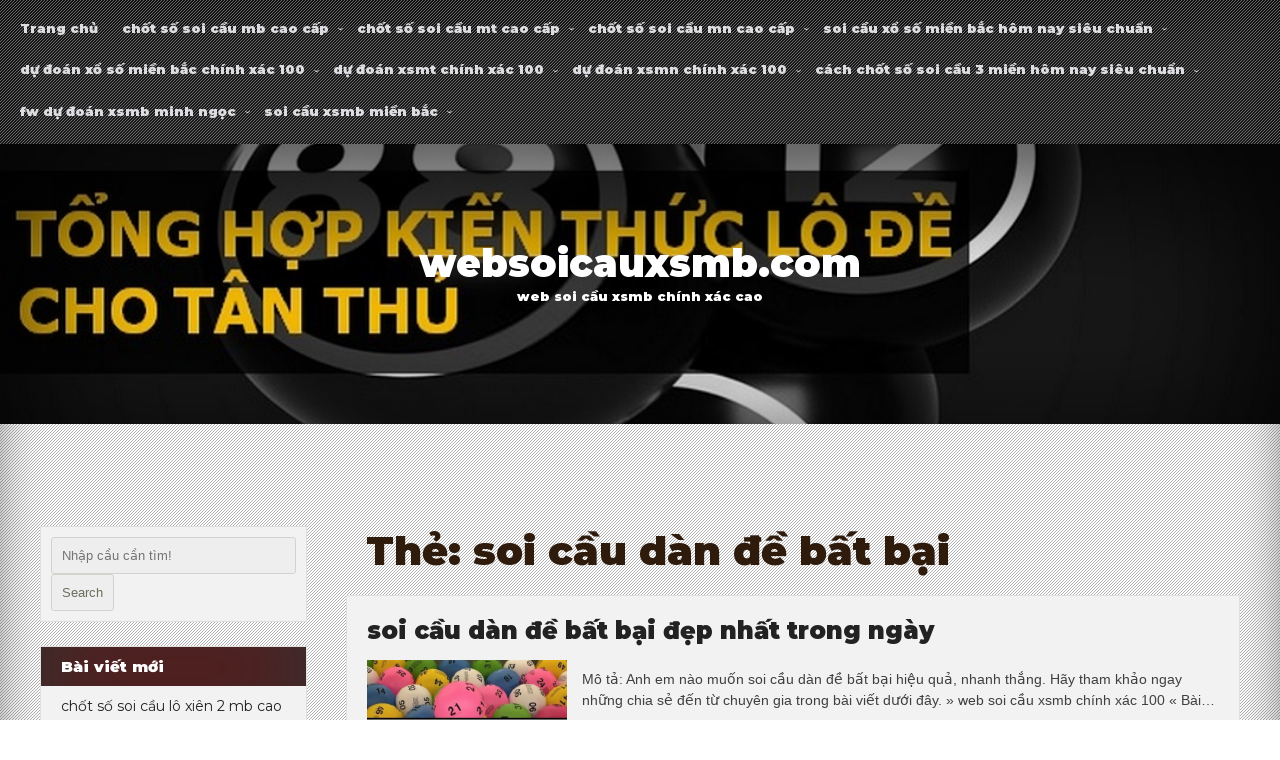

--- FILE ---
content_type: text/html; charset=utf-8
request_url: https://websoicauxsmb.com/tag/soi-cau-dan-de-bat-bai/
body_size: 9009
content:
<!DOCTYPE html> <!--[if IE 7]><html class="ie ie7" lang="vi"> <![endif]--> <!--[if IE 8]><html class="ie ie8" lang="vi"> <![endif]--> <!--[if !(IE 7) & !(IE 8)]><!--><html lang="vi"> <!--<![endif]--><head><meta charset="UTF-8" /><meta name="viewport" content="width=device-width" /><link rel="profile" href="https://gmpg.org/xfn/11" /><meta name='robots' content='index, follow, max-image-preview:large, max-snippet:-1, max-video-preview:-1' /><link type="text/css" media="all" href="https://websoicauxsmb.com/wp-content/cache/breeze-minification/css/breeze_657d969b54fa15a7ea901a4f480cef63.css" rel="stylesheet" /><title>soi c&#7847;u d&agrave;n &#273;&#7873; b&#7845;t b&#7841;i Archives - websoicauxsmb.com</title><link rel="canonical" href="https://websoicauxsmb.com/tag/soi-cau-dan-de-bat-bai/" /><meta property="og:locale" content="vi_VN" /><meta property="og:type" content="article" /><meta property="og:title" content="soi c&#7847;u d&agrave;n &#273;&#7873; b&#7845;t b&#7841;i Archives - websoicauxsmb.com" /><meta property="og:url" content="https://websoicauxsmb.com/tag/soi-cau-dan-de-bat-bai/" /><meta property="og:site_name" content="websoicauxsmb.com" /><meta name="twitter:card" content="summary_large_image" /> <script type="application/ld+json" class="yoast-schema-graph">{"@context":"https://schema.org","@graph":[{"@type":"CollectionPage","@id":"https://websoicauxsmb.com/tag/soi-cau-dan-de-bat-bai/","url":"https://websoicauxsmb.com/tag/soi-cau-dan-de-bat-bai/","name":"soi c&#7847;u d&agrave;n &#273;&#7873; b&#7845;t b&#7841;i Archives - websoicauxsmb.com","isPartOf":{"@id":"https://lodephomnay666.top/#website"},"primaryImageOfPage":{"@id":"https://websoicauxsmb.com/tag/soi-cau-dan-de-bat-bai/#primaryimage"},"image":{"@id":"https://websoicauxsmb.com/tag/soi-cau-dan-de-bat-bai/#primaryimage"},"thumbnailUrl":"https://websoicauxsmb.com/wp-content/uploads/2025/10/Soi-cau-dan-de-bat-bai-nhu-the-nao-de-mang-lai-loi-nhuan-khung-1.jpg","breadcrumb":{"@id":"https://websoicauxsmb.com/tag/soi-cau-dan-de-bat-bai/#breadcrumb"},"inLanguage":"vi"},{"@type":"ImageObject","inLanguage":"vi","@id":"https://websoicauxsmb.com/tag/soi-cau-dan-de-bat-bai/#primaryimage","url":"https://websoicauxsmb.com/wp-content/uploads/2025/10/Soi-cau-dan-de-bat-bai-nhu-the-nao-de-mang-lai-loi-nhuan-khung-1.jpg","contentUrl":"https://websoicauxsmb.com/wp-content/uploads/2025/10/Soi-cau-dan-de-bat-bai-nhu-the-nao-de-mang-lai-loi-nhuan-khung-1.jpg","width":640,"height":474},{"@type":"BreadcrumbList","@id":"https://websoicauxsmb.com/tag/soi-cau-dan-de-bat-bai/#breadcrumb","itemListElement":[{"@type":"ListItem","position":1,"name":"Home","item":"https://lodephomnay666.top/"},{"@type":"ListItem","position":2,"name":"soi c&#7847;u d&agrave;n &#273;&#7873; b&#7845;t b&#7841;i"}]},{"@type":"WebSite","@id":"https://lodephomnay666.top/#website","url":"https://lodephomnay666.top/","name":"websoicauxsmb.com","description":"web soi c&#7847;u xsmb ch&iacute;nh x&aacute;c cao","potentialAction":[{"@type":"SearchAction","target":{"@type":"EntryPoint","urlTemplate":"https://lodephomnay666.top/?s={search_term_string}"},"query-input":{"@type":"PropertyValueSpecification","valueRequired":true,"valueName":"search_term_string"}}],"inLanguage":"vi"}]}</script> <link rel='dns-prefetch' href='//use.fontawesome.com' /><link rel='dns-prefetch' href='//fonts.googleapis.com' /><link rel="alternate" type="application/rss+xml" title="D&ograve;ng th&ocirc;ng tin websoicauxsmb.com &raquo;" href="https://websoicauxsmb.com/feed/" /><link rel="alternate" type="application/rss+xml" title="websoicauxsmb.com &raquo; D&ograve;ng b&igrave;nh lu&#7853;n" href="https://websoicauxsmb.com/comments/feed/" /><link rel="alternate" type="application/rss+xml" title="D&ograve;ng th&ocirc;ng tin cho Th&#7867; websoicauxsmb.com &raquo; soi c&#7847;u d&agrave;n &#273;&#7873; b&#7845;t b&#7841;i" href="https://websoicauxsmb.com/tag/soi-cau-dan-de-bat-bai/feed/" /><link rel='stylesheet' id='fontawesome-css' href='https://use.fontawesome.com/releases/v5.0.6/css/all.css?ver=6.9' type='text/css' media='all' /><link rel='stylesheet' id='seos-restaurant-font-Montserrat-css' href='//fonts.googleapis.com/css?family=Montserrat%3A400%2C400i%2C500%2C500i%2C600%2C600i%2C700%2C700i%2C800%2C800i%2C900%2C900i&#038;ver=6.9' type='text/css' media='all' /> <script type="text/javascript" id="breeze-prefetch-js-extra">/*  */
var breeze_prefetch = {"local_url":"https://websoicauxsmb.com","ignore_remote_prefetch":"1","ignore_list":["/","/page/(.)","/wp-admin/"]};
//# sourceURL=breeze-prefetch-js-extra
/*  */</script> <script type="text/javascript" src="https://websoicauxsmb.com/wp-content/plugins/breeze/assets/js/js-front-end/breeze-prefetch-links.min.js?ver=2.1.6" id="breeze-prefetch-js"></script> <script type="text/javascript" src="https://websoicauxsmb.com/wp-content/themes/seos-restaurant-premium/book-slider/booklet/jquery.easing.1.3.js?ver=6.9" id="jquery.easing-js"></script> <script type="text/javascript" src="https://websoicauxsmb.com/wp-content/themes/seos-restaurant-premium/book-slider/booklet/jquery.booklet.1.1.0.min.js?ver=6.9" id="jquery.booklet-js"></script> <script type="text/javascript" src="https://websoicauxsmb.com/wp-content/themes/seos-restaurant-premium/framework/js/jquery.aniview.js?ver=6.9" id="aniview-js"></script> <script type="text/javascript" src="https://websoicauxsmb.com/wp-content/themes/seos-restaurant-premium/framework/js/viewportchecker.js?ver=6.9" id="viewportchecker-js"></script> <script type="text/javascript" src="https://websoicauxsmb.com/wp-includes/js/jquery/jquery.min.js?ver=3.7.1" id="jquery-core-js"></script> <script type="text/javascript" src="https://websoicauxsmb.com/wp-includes/js/jquery/jquery-migrate.min.js?ver=3.4.1" id="jquery-migrate-js"></script> <link rel="https://api.w.org/" href="https://websoicauxsmb.com/wp-json/" /><link rel="alternate" title="JSON" type="application/json" href="https://websoicauxsmb.com/wp-json/wp/v2/tags/21" /><link rel="EditURI" type="application/rsd+xml" title="RSD" href="https://websoicauxsmb.com/xmlrpc.php?rsd" /><meta name="generator" content="WordPress 6.9" /> <script async src="https://websoicauxsmb.com/wp-content/uploads/breeze/google/gtag.js?id=G-JD38XS6SC0"></script> <script>window.dataLayer = window.dataLayer || [];
			function gtag(){dataLayer.push(arguments);}
			gtag('js', new Date());
			gtag('config', 'G-JD38XS6SC0');</script> <link rel="icon" href="https://websoicauxsmb.com/wp-content/uploads/2025/02/web-soi-cau-xsmb-150x150.png" sizes="32x32" /><link rel="icon" href="https://websoicauxsmb.com/wp-content/uploads/2025/02/web-soi-cau-xsmb.png" sizes="192x192" /><link rel="apple-touch-icon" href="https://websoicauxsmb.com/wp-content/uploads/2025/02/web-soi-cau-xsmb.png" /><meta name="msapplication-TileImage" content="https://websoicauxsmb.com/wp-content/uploads/2025/02/web-soi-cau-xsmb.png" /></head><body class="archive tag tag-soi-cau-dan-de-bat-bai tag-21 wp-theme-seos-restaurant-premium hfeed"><div id="page"><header id="masthead" class="site-header" role="banner"><div class="nav-center"><nav id="site-navigation" class="main-navigation" role="navigation"> <button class="menu-toggle" aria-controls="primary-menu" aria-expanded="false"> <a href="#" id="menu-icon"> <span class="menu-button"> </span> <span class="menu-button"> </span> <span class="menu-button"> </span> </a> </button><div class="menu-menu-container"><ul id="primary-menu" class="menu"><li id="menu-item-42" class="menu-item menu-item-type-custom menu-item-object-custom menu-item-home menu-item-42"><a href="https://websoicauxsmb.com">Trang ch&#7911;</a></li><li id="menu-item-266" class="menu-item menu-item-type-taxonomy menu-item-object-category menu-item-has-children menu-item-266"><a href="https://websoicauxsmb.com/category/chot-so-soi-cau-mb-cao-cap/">ch&#7889;t s&#7889; soi c&#7847;u mb cao c&#7845;p</a><ul class="sub-menu"><li id="menu-item-285" class="menu-item menu-item-type-post_type menu-item-object-post menu-item-285"><a href="https://websoicauxsmb.com/chot-so-soi-cau-dan-lo-6-con-mb-cao-cap/">ch&#7889;t s&#7889; soi c&#7847;u d&agrave;n l&ocirc; 6 con mb cao c&#7845;p</a></li><li id="menu-item-286" class="menu-item menu-item-type-post_type menu-item-object-post menu-item-286"><a href="https://websoicauxsmb.com/chot-so-soi-cau-dan-lo-4-con-mb-cao-cap/">ch&#7889;t s&#7889; soi c&#7847;u d&agrave;n l&ocirc; 4 con mb cao c&#7845;p</a></li><li id="menu-item-287" class="menu-item menu-item-type-post_type menu-item-object-post menu-item-287"><a href="https://websoicauxsmb.com/chot-so-soi-cau-lo-xien-4-mb-cao-cap/">ch&#7889;t s&#7889; soi c&#7847;u l&ocirc; xi&ecirc;n 4 mb cao c&#7845;p</a></li><li id="menu-item-288" class="menu-item menu-item-type-post_type menu-item-object-post menu-item-288"><a href="https://websoicauxsmb.com/chot-so-soi-cau-lo-xien-3-mb-cao-cap/">ch&#7889;t s&#7889; soi c&#7847;u l&ocirc; xi&ecirc;n 3 mb cao c&#7845;p</a></li><li id="menu-item-289" class="menu-item menu-item-type-post_type menu-item-object-post menu-item-289"><a href="https://websoicauxsmb.com/chot-so-soi-cau-lo-xien-2-mb-cao-cap/">ch&#7889;t s&#7889; soi c&#7847;u l&ocirc; xi&ecirc;n 2 mb cao c&#7845;p</a></li><li id="menu-item-290" class="menu-item menu-item-type-post_type menu-item-object-post menu-item-290"><a href="https://websoicauxsmb.com/chot-so-soi-cau-de-dau-duoi-mb-cao-cap/">ch&#7889;t s&#7889; soi c&#7847;u &#273;&#7873; &#273;&#7847;u &#273;u&ocirc;i mb cao c&#7845;p</a></li><li id="menu-item-291" class="menu-item menu-item-type-post_type menu-item-object-post menu-item-291"><a href="https://websoicauxsmb.com/chot-so-soi-cau-song-thu-de-mb-cao-cap/">ch&#7889;t s&#7889; soi c&#7847;u song th&#7911; &#273;&#7873; mb cao c&#7845;p</a></li><li id="menu-item-292" class="menu-item menu-item-type-post_type menu-item-object-post menu-item-292"><a href="https://websoicauxsmb.com/chot-so-soi-cau-bach-thu-de-mb-cao-cap/">ch&#7889;t s&#7889; soi c&#7847;u b&#7841;ch th&#7911; &#273;&#7873; mb cao c&#7845;p</a></li><li id="menu-item-293" class="menu-item menu-item-type-post_type menu-item-object-post menu-item-293"><a href="https://websoicauxsmb.com/chot-so-soi-cau-bach-thu-lo-2-nhay-mb-cao-cap/">ch&#7889;t s&#7889; soi c&#7847;u b&#7841;ch th&#7911; l&ocirc; 2 nh&aacute;y mb cao c&#7845;p</a></li><li id="menu-item-294" class="menu-item menu-item-type-post_type menu-item-object-post menu-item-294"><a href="https://websoicauxsmb.com/chot-so-soi-cau-song-thu-lo-kep-mb-cao-cap/">ch&#7889;t s&#7889; soi c&#7847;u song th&#7911; l&ocirc; k&eacute;p mb cao c&#7845;p</a></li><li id="menu-item-295" class="menu-item menu-item-type-post_type menu-item-object-post menu-item-295"><a href="https://websoicauxsmb.com/chot-so-soi-cau-bach-thu-lo-kep-mb-cao-cap/">ch&#7889;t s&#7889; soi c&#7847;u b&#7841;ch th&#7911; l&ocirc; k&eacute;p mb cao c&#7845;p</a></li><li id="menu-item-296" class="menu-item menu-item-type-post_type menu-item-object-post menu-item-296"><a href="https://websoicauxsmb.com/chot-so-soi-cau-song-thu-lo-mb-cao-cap/">ch&#7889;t s&#7889; soi c&#7847;u song th&#7911; l&ocirc; mb cao c&#7845;p</a></li><li id="menu-item-297" class="menu-item menu-item-type-post_type menu-item-object-post menu-item-297"><a href="https://websoicauxsmb.com/chot-so-soi-cau-bach-thu-lo-mb-cao-cap/">ch&#7889;t s&#7889; soi c&#7847;u b&#7841;ch th&#7911; l&ocirc; mb cao c&#7845;p</a></li><li id="menu-item-298" class="menu-item menu-item-type-post_type menu-item-object-post menu-item-298"><a href="https://websoicauxsmb.com/chot-so-soi-cau-song-thu-3-cang-mb-cao-cap/">ch&#7889;t s&#7889; soi c&#7847;u song th&#7911; 3 c&agrave;ng mb cao c&#7845;p</a></li><li id="menu-item-299" class="menu-item menu-item-type-post_type menu-item-object-post menu-item-299"><a href="https://websoicauxsmb.com/chot-so-soi-cau-bach-thu-3-cang-mb-cao-cap/">ch&#7889;t s&#7889; soi c&#7847;u b&#7841;ch th&#7911; 3 c&agrave;ng mb cao c&#7845;p</a></li><li id="menu-item-306" class="menu-item menu-item-type-post_type menu-item-object-post menu-item-306"><a href="https://websoicauxsmb.com/chot-so-soi-cau-dan-lo-8-con-mb-cao-cap/">ch&#7889;t s&#7889; soi c&#7847;u d&agrave;n l&ocirc; 8 con mb cao c&#7845;p</a></li><li id="menu-item-307" class="menu-item menu-item-type-post_type menu-item-object-post menu-item-307"><a href="https://websoicauxsmb.com/chot-so-soi-cau-dan-lo-10-con-mb-cao-cap/">ch&#7889;t s&#7889; soi c&#7847;u d&agrave;n l&ocirc; 10 con mb cao c&#7845;p</a></li><li id="menu-item-308" class="menu-item menu-item-type-post_type menu-item-object-post menu-item-308"><a href="https://websoicauxsmb.com/chot-so-soi-cau-dan-de-4-con-mb-cao-cap/">ch&#7889;t s&#7889; soi c&#7847;u d&agrave;n &#273;&#7873; 4 con mb cao c&#7845;p</a></li><li id="menu-item-309" class="menu-item menu-item-type-post_type menu-item-object-post menu-item-309"><a href="https://websoicauxsmb.com/chot-so-soi-cau-dan-de-6-con-mb-cao-cap/">ch&#7889;t s&#7889; soi c&#7847;u d&agrave;n &#273;&#7873; 6 con mb cao c&#7845;p</a></li><li id="menu-item-310" class="menu-item menu-item-type-post_type menu-item-object-post menu-item-310"><a href="https://websoicauxsmb.com/chot-so-soi-cau-dan-de-8-con-mb-cao-cap/">ch&#7889;t s&#7889; soi c&#7847;u d&agrave;n &#273;&#7873; 8 con mb cao c&#7845;p</a></li><li id="menu-item-311" class="menu-item menu-item-type-post_type menu-item-object-post menu-item-311"><a href="https://websoicauxsmb.com/chot-so-soi-cau-dan-de-10-con-mb-cao-cap/">ch&#7889;t s&#7889; soi c&#7847;u d&agrave;n &#273;&#7873; 10 con mb cao c&#7845;p</a></li></ul></li><li id="menu-item-268" class="menu-item menu-item-type-taxonomy menu-item-object-category menu-item-has-children menu-item-268"><a href="https://websoicauxsmb.com/category/chot-so-soi-cau-mt-cao-cap/">ch&#7889;t s&#7889; soi c&#7847;u mt cao c&#7845;p</a><ul class="sub-menu"><li id="menu-item-321" class="menu-item menu-item-type-post_type menu-item-object-post menu-item-321"><a href="https://websoicauxsmb.com/chot-so-soi-cau-song-thu-lo-mt-cao-cap/">ch&#7889;t s&#7889; soi c&#7847;u song th&#7911; l&ocirc; mt cao c&#7845;p</a></li><li id="menu-item-322" class="menu-item menu-item-type-post_type menu-item-object-post menu-item-322"><a href="https://websoicauxsmb.com/chot-so-soi-cau-lo-3-so-mt-cao-cap/">ch&#7889;t s&#7889; soi c&#7847;u l&ocirc; 3 s&#7889; mt cao c&#7845;p</a></li><li id="menu-item-323" class="menu-item menu-item-type-post_type menu-item-object-post menu-item-323"><a href="https://websoicauxsmb.com/chot-so-soi-cau-bao-lo-mt-cao-cap/">ch&#7889;t s&#7889; soi c&#7847;u bao l&ocirc; mt cao c&#7845;p</a></li><li id="menu-item-324" class="menu-item menu-item-type-post_type menu-item-object-post menu-item-324"><a href="https://websoicauxsmb.com/chot-so-soi-cau-dau-duoi-giai-8-mt-cao-cap/">ch&#7889;t s&#7889; soi c&#7847;u &#273;&#7847;u &#273;u&ocirc;i gi&#7843;i 8 mt cao c&#7845;p</a></li><li id="menu-item-325" class="menu-item menu-item-type-post_type menu-item-object-post menu-item-325"><a href="https://websoicauxsmb.com/chot-so-soi-cau-dau-duoi-dac-biet-mt-cao-cap/">ch&#7889;t s&#7889; soi c&#7847;u &#273;&#7847;u &#273;u&ocirc;i &#273;&#7863;c bi&#7879;t mt cao c&#7845;p</a></li><li id="menu-item-326" class="menu-item menu-item-type-post_type menu-item-object-post menu-item-326"><a href="https://websoicauxsmb.com/chot-so-soi-cau-giai-8-mt-cao-cap/">ch&#7889;t s&#7889; soi c&#7847;u gi&#7843;i 8 mt cao c&#7845;p</a></li><li id="menu-item-327" class="menu-item menu-item-type-post_type menu-item-object-post menu-item-327"><a href="https://websoicauxsmb.com/chot-so-soi-cau-dac-biet-mt-cao-cap/">ch&#7889;t s&#7889; soi c&#7847;u &#273;&#7863;c bi&#7879;t mt cao c&#7845;p</a></li><li id="menu-item-328" class="menu-item menu-item-type-post_type menu-item-object-post menu-item-328"><a href="https://websoicauxsmb.com/chot-so-soi-cau-cap-xiu-chu-mt-cao-cap/">ch&#7889;t s&#7889; soi c&#7847;u c&#7863;p x&#7881;u ch&#7911; mt cao c&#7845;p</a></li><li id="menu-item-329" class="menu-item menu-item-type-post_type menu-item-object-post menu-item-329"><a href="https://websoicauxsmb.com/chot-so-soi-cau-xiu-chu-mt-cao-cap/">ch&#7889;t s&#7889; soi c&#7847;u x&#7881;u ch&#7911; mt cao c&#7845;p</a></li></ul></li><li id="menu-item-267" class="menu-item menu-item-type-taxonomy menu-item-object-category menu-item-has-children menu-item-267"><a href="https://websoicauxsmb.com/category/chot-so-soi-cau-mn-cao-cap/">ch&#7889;t s&#7889; soi c&#7847;u mn cao c&#7845;p</a><ul class="sub-menu"><li id="menu-item-339" class="menu-item menu-item-type-post_type menu-item-object-post menu-item-339"><a href="https://websoicauxsmb.com/chot-so-soi-cau-song-thu-lo-mn-cao-cap/">ch&#7889;t s&#7889; soi c&#7847;u song th&#7911; l&ocirc; mn cao c&#7845;p</a></li><li id="menu-item-340" class="menu-item menu-item-type-post_type menu-item-object-post menu-item-340"><a href="https://websoicauxsmb.com/chot-so-soi-cau-lo-3-so-mn-cao-cap/">ch&#7889;t s&#7889; soi c&#7847;u l&ocirc; 3 s&#7889; mn cao c&#7845;p</a></li><li id="menu-item-341" class="menu-item menu-item-type-post_type menu-item-object-post menu-item-341"><a href="https://websoicauxsmb.com/chot-so-soi-cau-bao-lo-mn-cao-cap/">ch&#7889;t s&#7889; soi c&#7847;u bao l&ocirc; mn cao c&#7845;p</a></li><li id="menu-item-342" class="menu-item menu-item-type-post_type menu-item-object-post menu-item-342"><a href="https://websoicauxsmb.com/chot-so-soi-cau-dau-duoi-giai-8-mn-cao-cap/">ch&#7889;t s&#7889; soi c&#7847;u &#273;&#7847;u &#273;u&ocirc;i gi&#7843;i 8 mn cao c&#7845;p</a></li><li id="menu-item-343" class="menu-item menu-item-type-post_type menu-item-object-post menu-item-343"><a href="https://websoicauxsmb.com/chot-so-soi-cau-dau-duoi-dac-biet-mn-cao-cap/">ch&#7889;t s&#7889; soi c&#7847;u &#273;&#7847;u &#273;u&ocirc;i &#273;&#7863;c bi&#7879;t mn cao c&#7845;p</a></li><li id="menu-item-344" class="menu-item menu-item-type-post_type menu-item-object-post menu-item-344"><a href="https://websoicauxsmb.com/chot-so-soi-cau-giai-8-mn-cao-cap/">ch&#7889;t s&#7889; soi c&#7847;u gi&#7843;i 8 mn cao c&#7845;p</a></li><li id="menu-item-345" class="menu-item menu-item-type-post_type menu-item-object-post menu-item-345"><a href="https://websoicauxsmb.com/chot-so-soi-cau-dac-biet-mn-cao-cap/">ch&#7889;t s&#7889; soi c&#7847;u &#273;&#7863;c bi&#7879;t mn cao c&#7845;p</a></li><li id="menu-item-346" class="menu-item menu-item-type-post_type menu-item-object-post menu-item-346"><a href="https://websoicauxsmb.com/chot-so-soi-cau-cap-xiu-chu-mn-cao-cap/">ch&#7889;t s&#7889; soi c&#7847;u c&#7863;p x&#7881;u ch&#7911; mn cao c&#7845;p</a></li><li id="menu-item-347" class="menu-item menu-item-type-post_type menu-item-object-post menu-item-347"><a href="https://websoicauxsmb.com/chot-so-soi-cau-xiu-chu-mn-cao-cap/">ch&#7889;t s&#7889; soi c&#7847;u x&#7881;u ch&#7911; mn cao c&#7845;p</a></li></ul></li><li id="menu-item-43" class="menu-item menu-item-type-taxonomy menu-item-object-category menu-item-has-children menu-item-43"><a href="https://websoicauxsmb.com/category/soi-cau-xo-so-mien-bac-hom-nay-sieu-chuan/">soi c&#7847;u x&#7893; s&#7889; mi&#7873;n b&#7855;c h&ocirc;m nay si&ecirc;u chu&#7849;n</a><ul class="sub-menu"><li id="menu-item-50" class="menu-item menu-item-type-post_type menu-item-object-post menu-item-50"><a href="https://websoicauxsmb.com/soi-cau-dan-de-bat-bai-dep-nhat-trong-ngay/">soi c&#7847;u d&agrave;n &#273;&#7873; b&#7845;t b&#7841;i &#273;&#7865;p nh&#7845;t trong ng&agrave;y</a></li><li id="menu-item-52" class="menu-item menu-item-type-post_type menu-item-object-post menu-item-privacy-policy menu-item-52"><a rel="privacy-policy" href="https://websoicauxsmb.com/chot-so-3-cang-mien-bac-trung-ngay-lan-dau-danh/">ch&#7889;t s&#7889; 3 c&agrave;ng mi&#7873;n b&#7855;c tr&uacute;ng ngay l&#7847;n &#273;&#7847;u &#273;&aacute;nh</a></li><li id="menu-item-51" class="menu-item menu-item-type-post_type menu-item-object-post menu-item-51"><a href="https://websoicauxsmb.com/chot-so-doc-thu-de-hom-nay-so-quyet-dinh-tat-ca/">ch&#7889;t s&#7889; &#273;&#7897;c th&#7911; &#273;&#7873; h&ocirc;m nay s&#7889; quy&#7871;t &#273;&#7883;nh t&#7845;t c&#7843;</a></li><li id="menu-item-49" class="menu-item menu-item-type-post_type menu-item-object-post menu-item-49"><a href="https://websoicauxsmb.com/chot-so-bach-thu-lo-mb-hom-nay-ty-le-chuan-xac/">ch&#7889;t s&#7889; b&#7841;ch th&#7911; l&ocirc; mb h&ocirc;m nay t&#7927; l&#7879; chu&#7849;n x&aacute;c</a></li><li id="menu-item-48" class="menu-item menu-item-type-post_type menu-item-object-post menu-item-48"><a href="https://websoicauxsmb.com/chot-so-dan-lo-xsmb-hom-nay-so-tuyet-mat/">ch&#7889;t s&#7889; d&agrave;n l&ocirc; xsmb h&ocirc;m nay s&#7889; tuy&#7879;t m&#7853;t</a></li><li id="menu-item-210" class="menu-item menu-item-type-post_type menu-item-object-post menu-item-210"><a href="https://websoicauxsmb.com/soi-cau-dan-lo-ty-le-trung-cao-nhanh-tay-nhan-tien/">soi c&#7847;u d&agrave;n l&ocirc; t&#7927; l&#7879; tr&uacute;ng cao nhanh tay nh&#7853;n ti&#7873;n</a></li><li id="menu-item-211" class="menu-item menu-item-type-post_type menu-item-object-post menu-item-211"><a href="https://websoicauxsmb.com/soi-cau-mb-lo-bach-thu-ty-le-trung-99-so-dep-an-ngay/">soi c&#7847;u mb l&ocirc; b&#7841;ch th&#7911; t&#7927; l&#7879; tr&uacute;ng 99 s&#7889; &#273;&#7865;p &#259;n ngay</a></li><li id="menu-item-212" class="menu-item menu-item-type-post_type menu-item-object-post menu-item-212"><a href="https://websoicauxsmb.com/soi-cau-dan-de-mb-bat-tu-than-dong-du-doan/">soi c&#7847;u d&agrave;n &#273;&#7873; mb b&#7845;t t&#7917; th&#7847;n &#273;&#7891;ng d&#7921; &#273;o&aacute;n</a></li><li id="menu-item-213" class="menu-item menu-item-type-post_type menu-item-object-post menu-item-213"><a href="https://websoicauxsmb.com/soi-cau-lo-de-bach-thu-chien-thang-voi-tung-con-so/">soi c&#7847;u l&ocirc; &#273;&#7873; b&#7841;ch th&#7911; chi&#7871;n th&#7855;ng v&#7899;i t&#7915;ng con s&#7889;</a></li><li id="menu-item-214" class="menu-item menu-item-type-post_type menu-item-object-post menu-item-214"><a href="https://websoicauxsmb.com/soi-cau-3-cang-than-tai-soi-cau-moi-ngay-tai-day/">soi cau 3 cang than tai soi cau moi ngay tai &#273;&acirc;y</a></li></ul></li><li id="menu-item-44" class="menu-item menu-item-type-taxonomy menu-item-object-category menu-item-has-children menu-item-44"><a href="https://websoicauxsmb.com/category/du-doan-xo-so-mien-bac-chinh-xac-100/">d&#7921; &#273;o&aacute;n x&#7893; s&#7889; mi&#7873;n b&#7855;c ch&iacute;nh x&aacute;c 100</a><ul class="sub-menu"><li id="menu-item-132" class="menu-item menu-item-type-post_type menu-item-object-post menu-item-132"><a href="https://websoicauxsmb.com/soi-cau-dan-lo-mb-hom-nay-sieu-chuan-an-lon/">soi c&#7847;u d&agrave;n l&ocirc; mb h&ocirc;m nay si&ecirc;u chu&#7849;n &#259;n l&#7899;n</a></li><li id="menu-item-133" class="menu-item menu-item-type-post_type menu-item-object-post menu-item-133"><a href="https://websoicauxsmb.com/cach-choi-bach-thu-lo-co-lai-dam-bao-ty-le-trung-cao/">c&aacute;ch ch&#417;i b&#7841;ch th&#7911; l&ocirc; c&oacute; l&atilde;i &#273;&#7843;m b&#7843;o t&#7927; l&#7879; tr&uacute;ng cao</a></li><li id="menu-item-134" class="menu-item menu-item-type-post_type menu-item-object-post menu-item-134"><a href="https://websoicauxsmb.com/du-doan-dan-de-bat-bai-hom-nay-bao-trung/">d&#7921; &#273;o&aacute;n d&agrave;n &#273;&#7873; b&#7845;t b&#7841;i h&ocirc;m nay bao tr&uacute;ng</a></li><li id="menu-item-135" class="menu-item menu-item-type-post_type menu-item-object-post menu-item-135"><a href="https://websoicauxsmb.com/soi-so-de-ty-le-trung-99-so-sai-boi-thuong-gap-10/">soi s&#7889; &#273;&#7873; t&#7927; l&#7879; tr&uacute;ng 99 s&#7889; sai b&#7891;i th&#432;&#7901;ng g&#7845;p 10</a></li><li id="menu-item-136" class="menu-item menu-item-type-post_type menu-item-object-post menu-item-136"><a href="https://websoicauxsmb.com/du-doan-ba-cang-mien-bac-hom-nay-da-so-cuc-dep/">d&#7921; &#273;o&aacute;n ba c&agrave;ng mi&#7873;n b&#7855;c h&ocirc;m nay &#273;&atilde; s&#7889; c&#7921;c &#273;&#7865;p</a></li><li id="menu-item-251" class="menu-item menu-item-type-post_type menu-item-object-post menu-item-251"><a href="https://websoicauxsmb.com/soi-cau-dan-lo-chinh-xac-100-do-chuan-xac-cao/">soi c&#7847;u d&agrave;n l&ocirc; ch&iacute;nh x&aacute;c 100 &#273;&#7897; chu&#7849;n x&aacute;c cao</a></li><li id="menu-item-252" class="menu-item menu-item-type-post_type menu-item-object-post menu-item-252"><a href="https://websoicauxsmb.com/soi-cau-bach-thu-lo-mien-bac-tu-cac-chuyen-gia/">soi c&#7847;u b&#7841;ch th&#7911; l&ocirc; mi&#7873;n b&#7855;c t&#7915; c&aacute;c chuy&ecirc;n gia</a></li><li id="menu-item-253" class="menu-item menu-item-type-post_type menu-item-object-post menu-item-253"><a href="https://websoicauxsmb.com/soi-cau-dan-de-mien-bac-cac-ban-se-co-lai/">soi c&#7847;u d&agrave;n &#273;&#7873; mi&#7873;n b&#7855;c c&aacute;c b&#7841;n s&#7869; c&oacute; l&atilde;i</a></li><li id="menu-item-254" class="menu-item menu-item-type-post_type menu-item-object-post menu-item-254"><a href="https://websoicauxsmb.com/soi-cau-bach-thu-de-xsmb-chuyen-nghiep-uy-tin/">soi c&#7847;u b&#7841;ch th&#7911; &#273;&#7873; xsmb chuy&ecirc;n nghi&#7879;p uy t&iacute;n</a></li><li id="menu-item-255" class="menu-item menu-item-type-post_type menu-item-object-post menu-item-255"><a href="https://websoicauxsmb.com/soi-cau-3-cang-xo-so-so-ngon-chien-thang-trong-tay/">soi c&#7847;u 3 c&agrave;ng x&#7893; s&#7889; s&#7889; ngon chi&#7871;n th&#7855;ng trong tay</a></li></ul></li><li id="menu-item-45" class="menu-item menu-item-type-taxonomy menu-item-object-category menu-item-has-children menu-item-45"><a href="https://websoicauxsmb.com/category/du-doan-xsmt-chinh-xac-100/">d&#7921; &#273;o&aacute;n xsmt ch&iacute;nh x&aacute;c 100</a><ul class="sub-menu"><li id="menu-item-65" class="menu-item menu-item-type-post_type menu-item-object-post menu-item-65"><a href="https://websoicauxsmb.com/du-doan-xsmt-hom-nay-noi-dan-tu-hoi-dong-dua-ve/">d&#7921; &#273;o&aacute;n xsmt h&ocirc;m nay n&#7897;i d&aacute;n t&#7915; h&#7897;i &#273;&#7891;ng &#273;&#432;a v&#7873;</a></li></ul></li><li id="menu-item-46" class="menu-item menu-item-type-taxonomy menu-item-object-category menu-item-has-children menu-item-46"><a href="https://websoicauxsmb.com/category/du-doan-xsmn-chinh-xac-100/">d&#7921; &#273;o&aacute;n xsmn ch&iacute;nh x&aacute;c 100</a><ul class="sub-menu"><li id="menu-item-76" class="menu-item menu-item-type-post_type menu-item-object-post menu-item-76"><a href="https://websoicauxsmb.com/du-doan-xsmn-hom-nay-tu-tin-chien-thang-100/">d&#7921; &#273;o&aacute;n xsmn h&ocirc;m nay t&#7921; tin chi&#7871;n th&#7855;ng 100%</a></li></ul></li><li id="menu-item-47" class="menu-item menu-item-type-taxonomy menu-item-object-category menu-item-has-children menu-item-47"><a href="https://websoicauxsmb.com/category/cach-chot-so-soi-cau-3-mien-hom-nay-sieu-chuan/">c&aacute;ch ch&#7889;t s&#7889; soi c&#7847;u 3 mi&#7873;n h&ocirc;m nay si&ecirc;u chu&#7849;n</a><ul class="sub-menu"><li id="menu-item-97" class="menu-item menu-item-type-post_type menu-item-object-post menu-item-97"><a href="https://websoicauxsmb.com/soi-cau-xsmb-sieu-chuan-tu-tin-lay-so-chuan-nhe/">soi c&#7847;u xsmb si&ecirc;u chu&#7849;n t&#7921; tin l&#7845;y s&#7889; chu&#7849;n nh&eacute;</a></li><li id="menu-item-98" class="menu-item menu-item-type-post_type menu-item-object-post menu-item-98"><a href="https://websoicauxsmb.com/soi-cau-lo-chinh-xac-100-danh-la-thang-chac-an/">soi c&#7847;u l&ocirc; ch&iacute;nh x&aacute;c 100 &#273;&aacute;nh l&agrave; th&#7855;ng ch&#7855;c &#259;n</a></li><li id="menu-item-99" class="menu-item menu-item-type-post_type menu-item-object-post menu-item-99"><a href="https://websoicauxsmb.com/soi-cau-xsmb-mien-phi-ngay-hom-nay-thang-lon/">soi c&#7847;u xsmb mi&#7877;n ph&iacute; ng&agrave;y h&ocirc;m nay th&#7855;ng l&#7899;n</a></li></ul></li><li id="menu-item-354" class="menu-item menu-item-type-taxonomy menu-item-object-category menu-item-has-children menu-item-354"><a href="https://websoicauxsmb.com/category/du-doan-xsmb-minh-ngoc/">fw d&#7921; &#273;o&aacute;n xsmb minh ng&#7885;c</a><ul class="sub-menu"><li id="menu-item-362" class="menu-item menu-item-type-post_type menu-item-object-post menu-item-362"><a href="https://websoicauxsmb.com/dan-de-10-so-bat-bai-cau-sieu-vip-so-dep/">d&agrave;n &#273;&#7873; 10 s&#7889; b&#7845;t b&#7841;i c&#7847;u si&ecirc;u v&iacute;p s&#7889; &#273;&#7865;p</a></li></ul></li><li id="menu-item-370" class="menu-item menu-item-type-taxonomy menu-item-object-category menu-item-has-children menu-item-370"><a href="https://websoicauxsmb.com/category/soi-cau-xsmb-mien-bac/">soi c&#7847;u xsmb mi&#7873;n b&#7855;c</a><ul class="sub-menu"><li id="menu-item-371" class="menu-item menu-item-type-post_type menu-item-object-post menu-item-371"><a href="https://websoicauxsmb.com/soi-cau-xsmb-mien-phi-ngay-hom-nay-truc-tiep-chuan-nhat-trong-nam/">soi c&#7847;u xsmb mi&#7877;n ph&iacute; ng&agrave;y h&ocirc;m nay tr&#7921;c ti&#7871;p chu&#7849;n nh&#7845;t trong n&#259;m</a></li></ul></li></ul></div></nav></div><div class="header-img" style="background-image: url('https://websoicauxsmb.com/wp-content/uploads/2025/10/lo-de-hom-nay-1.jpg');"><div class="site-branding"><p class="site-title"><a href="https://websoicauxsmb.com/" rel="home">websoicauxsmb.com</a></p><p class="site-description">web soi c&#7847;u xsmb ch&iacute;nh x&aacute;c cao</p></div></div></header><div class="seos-cart-center"></div><div class="clear"></div><div id="content" class="site-content"><div id="content-center"><div id="primary" class="content-area"><main id="main" class="site-main" role="main"><header class="page-header"><h1 class="page-title">Th&#7867;: <span>soi c&#7847;u d&agrave;n &#273;&#7873; b&#7845;t b&#7841;i</span></h1></header><article id="post-18" ><header class="entry-header"><h2 class="entry-title"><a href="https://websoicauxsmb.com/soi-cau-dan-de-bat-bai-dep-nhat-trong-ngay/" rel="bookmark">soi c&#7847;u d&agrave;n &#273;&#7873; b&#7845;t b&#7841;i &#273;&#7865;p nh&#7845;t trong ng&agrave;y</a></h2><div class="entry-meta"> <span class="posted-on">&#273;&atilde; c&acirc;p nh&#7853;t: <a href="https://websoicauxsmb.com/soi-cau-dan-de-bat-bai-dep-nhat-trong-ngay/" rel="bookmark"><i class="fa fa-calendar" aria-hidden="true"></i> <time class="entry-date published" datetime=""></time><time class="updated" datetime=""></time></a></span><span class="byline"> by <span class="author vcard"><i class="fa fa-male"></i><a class="url fn n" href="https://websoicauxsmb.com/author/acmin481/"></a></span></span></div></header> <a class="app-img-effect" href="https://websoicauxsmb.com/soi-cau-dan-de-bat-bai-dep-nhat-trong-ngay/"><div class="app-first"><div class="app-sub"><div class="app-basic"><img loading="lazy" width="640" height="474" src="https://websoicauxsmb.com/wp-content/uploads/2025/10/Soi-cau-dan-de-bat-bai-nhu-the-nao-de-mang-lai-loi-nhuan-khung-1.jpg" class="attachment-post-thumbnail size-post-thumbnail wp-post-image" alt="" decoding="async" fetchpriority="high" srcset="https://websoicauxsmb.com/wp-content/uploads/2025/10/Soi-cau-dan-de-bat-bai-nhu-the-nao-de-mang-lai-loi-nhuan-khung-1.jpg 640w, https://websoicauxsmb.com/wp-content/uploads/2025/10/Soi-cau-dan-de-bat-bai-nhu-the-nao-de-mang-lai-loi-nhuan-khung-1-300x222.jpg 300w" sizes="(max-width: 640px) 100vw, 640px" /></div></div></div> </a><p>M&ocirc; t&#7843;: Anh em n&agrave;o mu&#7889;n soi c&#7847;u d&agrave;n &#273;&#7873; b&#7845;t b&#7841;i hi&#7879;u qu&#7843;, nhanh th&#7855;ng. H&atilde;y tham kh&#7843;o ngay nh&#7919;ng chia s&#7867; &#273;&#7871;n t&#7915; chuy&ecirc;n gia trong b&agrave;i vi&#7871;t d&#432;&#7899;i &#273;&acirc;y. &raquo; web soi c&#7847;u xsmb ch&iacute;nh x&aacute;c 100 &laquo; B&agrave;i&hellip;</p><footer class="entry-footer"> <i class="fa fa-folder-open"></i> <span class="cat-links"> Posted in <a href="https://websoicauxsmb.com/category/soi-cau-xo-so-mien-bac-hom-nay-sieu-chuan/" rel="category tag">soi c&#7847;u x&#7893; s&#7889; mi&#7873;n b&#7855;c h&ocirc;m nay si&ecirc;u chu&#7849;n</a> </span><span class="tags-links"><i class="fa fa-tags" aria-hidden="true"></i>Tagged <a href="https://websoicauxsmb.com/tag/cac-buoc-tim-ra-cau-dan-de-bat-bai-nhanh-nhat/" rel="tag">C&aacute;c b&#432;&#7899;c t&igrave;m ra c&#7847;u d&agrave;n &#273;&#7873; b&#7845;t b&#7841;i nhanh nh&#7845;t</a>, <a href="https://websoicauxsmb.com/tag/chien-thuat-soi-cau-dan-de-bat-bai-chon-ra-so-dep-nhat/" rel="tag">Chi&#7871;n thu&#7853;t soi c&#7847;u d&agrave;n &#273;&#7873; b&#7845;t b&#7841;i ch&#7885;n ra s&#7889; &#273;&#7865;p nh&#7845;t</a>, <a href="https://websoicauxsmb.com/tag/dan-de-36-so-le/" rel="tag">d&agrave;n de 36 s&#7889; l&#7879;</a>, <a href="https://websoicauxsmb.com/tag/dan-de-4-so/" rel="tag">d&agrave;n de 4 s&#7889;</a>, <a href="https://websoicauxsmb.com/tag/dan-de-4-so-200k/" rel="tag">d&agrave;n de 4 s&#7889; 200k</a>, <a href="https://websoicauxsmb.com/tag/dan-de-4-so-mien-phi/" rel="tag">d&agrave;n de 4 s&#7889; mi&#7877;n ph&iacute;</a>, <a href="https://websoicauxsmb.com/tag/dan-de-4-so-vip-mien-bac/" rel="tag">d&agrave;n de 4 s&#7889; vip mi&#7873;n b&#7855;c</a>, <a href="https://websoicauxsmb.com/tag/dan-de-40-so-2-ngay/" rel="tag">d&agrave;n de 40 s&#7889; 2 ng&agrave;y</a>, <a href="https://websoicauxsmb.com/tag/dan-de-5-so/" rel="tag">d&agrave;n de 5 s&#7889;</a>, <a href="https://websoicauxsmb.com/tag/dan-de-50-5/" rel="tag">d&agrave;n de 50</a>, <a href="https://websoicauxsmb.com/tag/dan-de-50-so-moi-ngay/" rel="tag">d&agrave;n de 50 s&#7889; m&#7895;i ng&agrave;y</a>, <a href="https://websoicauxsmb.com/tag/dan-de-6-so-mien-phi/" rel="tag">d&agrave;n de 6 s&#7889; mi&#7877;n ph&iacute;</a>, <a href="https://websoicauxsmb.com/tag/dan-de-bach-thu-3/" rel="tag">d&agrave;n de b&#7841;ch th&#7911;</a>, <a href="https://websoicauxsmb.com/tag/dan-de-bat-bai-danh-quanh-nam/" rel="tag">d&agrave;n de b&#7845;t b&#7841;i &#273;&aacute;nh quanh n&#259;m</a>, <a href="https://websoicauxsmb.com/tag/dan-de-bat-tu-10-so/" rel="tag">d&agrave;n de b&#7845;t t&#7917; 10 s&#7889;</a>, <a href="https://websoicauxsmb.com/tag/dan-de-dau-duoi/" rel="tag">d&agrave;n de &#273;&#7847;u &#273;u&ocirc;i</a>, <a href="https://websoicauxsmb.com/tag/dan-de-dau-duoi-khung-3-ngay-2/" rel="tag">d&agrave;n de &#273;&#7847;u &#273;u&ocirc;i khung 3 ng&agrave;y</a>, <a href="https://websoicauxsmb.com/tag/dan-de-khung-2-ngay/" rel="tag">d&agrave;n de khung 2 ng&agrave;y</a>, <a href="https://websoicauxsmb.com/tag/dan-de-mien-nam-hom-nay/" rel="tag">d&agrave;n de mi&#7873;n nam h&ocirc;m nay</a>, <a href="https://websoicauxsmb.com/tag/dan-de-vip/" rel="tag">d&agrave;n de vip</a>, <a href="https://websoicauxsmb.com/tag/dan-dau-duoi/" rel="tag">d&agrave;n &#273;&#7847;u &#273;u&ocirc;i</a>, <a href="https://websoicauxsmb.com/tag/dan-lo-de-50-con-khung-trong-ngay/" rel="tag">d&agrave;n l&ocirc; de 50 con khung trong ng&agrave;y</a>, <a href="https://websoicauxsmb.com/tag/dan-lo-danh-hang-ngay/" rel="tag">d&agrave;n l&ocirc; &#273;&aacute;nh h&agrave;ng ng&agrave;y</a>, <a href="https://websoicauxsmb.com/tag/dan-lo-truot-danh-quanh-nam/" rel="tag">d&agrave;n l&ocirc; tr&#432;&#7907;t &#273;&aacute;nh quanh n&#259;m</a>, <a href="https://websoicauxsmb.com/tag/dan-so-tu-00-den-99/" rel="tag">d&agrave;n s&#7889; t&#7915; 00 &#273;&#7871;n 99</a>, <a href="https://websoicauxsmb.com/tag/nuoi-dan-de-bat-bai-theo-khung-3-ngay-hieu-qua/" rel="tag">Nu&ocirc;i d&agrave;n &#273;&#7873; b&#7845;t b&#7841;i theo khung 3 ng&agrave;y hi&#7879;u qu&#7843;</a>, <a href="https://websoicauxsmb.com/tag/soi-cau-dan-de-bat-bai/" rel="tag">soi c&#7847;u d&agrave;n &#273;&#7873; b&#7845;t b&#7841;i</a>, <a href="https://websoicauxsmb.com/tag/soi-cau-dan-de-bat-bai-dep-nhat-trong-ngay/" rel="tag">soi c&#7847;u d&agrave;n &#273;&#7873; b&#7845;t b&#7841;i &#273;&#7865;p nh&#7845;t trong ng&agrave;y</a>, <a href="https://websoicauxsmb.com/tag/soi-cau-dan-de-bat-bai-nhu-the-nao-de-mang-lai-loi-nhuan-khung/" rel="tag">Soi c&#7847;u d&agrave;n &#273;&#7873; b&#7845;t b&#7841;i nh&#432; th&#7871; n&agrave;o &#273;&#7875; mang l&#7841;i l&#7907;i nhu&#7853;n kh&#7911;ng</a>, <a href="https://websoicauxsmb.com/tag/ty-le-vao-tien-cua-dan-de-bat-bai-nhu-the-nao/" rel="tag">T&#7927; l&#7879; v&agrave;o ti&#7873;n c&#7911;a d&agrave;n &#273;&#7873; b&#7845;t b&#7841;i nh&#432; th&#7871; n&agrave;o</a></span></footer></article></main></div><aside id="secondary" class="widget-area" role="complementary"><section id="custom_html-2" class="widget_text widget widget_custom_html"><div class="textwidget custom-html-widget"><form action="https://www.google.com/search" class="searchform" method="get" name="searchform" target="_blank"> <input name="sitesearch" type="hidden" value="websoicauxsmb.com"> <input autocomplete="on" class="form-control search" name="q" placeholder="Nh&#7853;p c&#7847;u c&#7847;n t&igrave;m!" required="required"  type="text"> <button class="button" type="submit">Search</button></form></div></section><section id="block-3" class="widget widget_block"><div class="wp-block-group"><div class="wp-block-group__inner-container is-layout-flow wp-block-group-is-layout-flow"><h2 class="wp-block-heading" id="h-bai-vi&#7871;t-m&#7899;i">B&agrave;i vi&#7871;t m&#7899;i</h2><ul class="wp-block-latest-posts__list wp-block-latest-posts"><li><a class="wp-block-latest-posts__post-title" href="https://websoicauxsmb.com/chot-so-soi-cau-lo-xien-2-mb-cao-cap/">ch&#7889;t s&#7889; soi c&#7847;u l&ocirc; xi&ecirc;n 2 mb cao c&#7845;p</a></li><li><a class="wp-block-latest-posts__post-title" href="https://websoicauxsmb.com/chot-so-soi-cau-bach-thu-de-mb-cao-cap/">ch&#7889;t s&#7889; soi c&#7847;u b&#7841;ch th&#7911; &#273;&#7873; mb cao c&#7845;p</a></li><li><a class="wp-block-latest-posts__post-title" href="https://websoicauxsmb.com/chot-so-soi-cau-song-thu-de-mb-cao-cap/">ch&#7889;t s&#7889; soi c&#7847;u song th&#7911; &#273;&#7873; mb cao c&#7845;p</a></li><li><a class="wp-block-latest-posts__post-title" href="https://websoicauxsmb.com/chot-so-soi-cau-bach-thu-lo-kep-mb-cao-cap/">ch&#7889;t s&#7889; soi c&#7847;u b&#7841;ch th&#7911; l&ocirc; k&eacute;p mb cao c&#7845;p</a></li><li><a class="wp-block-latest-posts__post-title" href="https://websoicauxsmb.com/chot-so-soi-cau-cap-xiu-chu-mn-cao-cap/">ch&#7889;t s&#7889; soi c&#7847;u c&#7863;p x&#7881;u ch&#7911; mn cao c&#7845;p</a></li></ul></div></div></section><section id="block-4" class="widget widget_block"><div class="wp-block-group"><div class="wp-block-group__inner-container is-layout-flow wp-block-group-is-layout-flow"><h2 class="wp-block-heading" id="h-ph&#7843;n-h&#7891;i-g&#7847;n-day">Ph&#7843;n h&#7891;i g&#7847;n &#273;&acirc;y</h2><div class="no-comments wp-block-latest-comments">Kh&ocirc;ng c&oacute; b&igrave;nh lu&#7853;n n&agrave;o &#273;&#7875; hi&#7875;n th&#7883;.</div></div></div></section><section id="block-5" class="widget widget_block"><div class="wp-block-group"><div class="wp-block-group__inner-container is-layout-flow wp-block-group-is-layout-flow"><h2 class="wp-block-heading" id="h-l&#432;u-tr&#7919;">L&#432;u tr&#7919;</h2><ul class="wp-block-archives-list wp-block-archives"><li><a href='https://websoicauxsmb.com/2026/12/'>Th&aacute;ng 12 2026</a></li><li><a href='https://websoicauxsmb.com/2026/04/'>Th&aacute;ng 4 2026</a></li><li><a href='https://websoicauxsmb.com/2026/03/'>Th&aacute;ng 3 2026</a></li><li><a href='https://websoicauxsmb.com/2026/02/'>Th&aacute;ng 2 2026</a></li><li><a href='https://websoicauxsmb.com/2026/01/'>Th&aacute;ng 1 2026</a></li><li><a href='https://websoicauxsmb.com/2025/12/'>Th&aacute;ng 12 2025</a></li><li><a href='https://websoicauxsmb.com/2025/11/'>Th&aacute;ng m&#432;&#7901;i m&#7897;t 2025</a></li><li><a href='https://websoicauxsmb.com/2025/07/'>Th&aacute;ng 7 2025</a></li><li><a href='https://websoicauxsmb.com/2025/06/'>Th&aacute;ng 6 2025</a></li><li><a href='https://websoicauxsmb.com/2025/05/'>Th&aacute;ng 5 2025</a></li></ul></div></div></section><section id="block-6" class="widget widget_block"><div class="wp-block-group"><div class="wp-block-group__inner-container is-layout-flow wp-block-group-is-layout-flow"><h2 class="wp-block-heading" id="h-chuyen-m&#7909;c">Chuy&ecirc;n m&#7909;c</h2><ul class="wp-block-categories-list wp-block-categories"><li class="cat-item cat-item-6"><a href="https://websoicauxsmb.com/category/cach-chot-so-soi-cau-3-mien-hom-nay-sieu-chuan/">c&aacute;ch ch&#7889;t s&#7889; soi c&#7847;u 3 mi&#7873;n h&ocirc;m nay si&ecirc;u chu&#7849;n</a></li><li class="cat-item cat-item-127"><a href="https://websoicauxsmb.com/category/chot-so-soi-cau-mb-cao-cap/">ch&#7889;t s&#7889; soi c&#7847;u mb cao c&#7845;p</a></li><li class="cat-item cat-item-129"><a href="https://websoicauxsmb.com/category/chot-so-soi-cau-mn-cao-cap/">ch&#7889;t s&#7889; soi c&#7847;u mn cao c&#7845;p</a></li><li class="cat-item cat-item-128"><a href="https://websoicauxsmb.com/category/chot-so-soi-cau-mt-cao-cap/">ch&#7889;t s&#7889; soi c&#7847;u mt cao c&#7845;p</a></li><li class="cat-item cat-item-3"><a href="https://websoicauxsmb.com/category/du-doan-xo-so-mien-bac-chinh-xac-100/">d&#7921; &#273;o&aacute;n x&#7893; s&#7889; mi&#7873;n b&#7855;c ch&iacute;nh x&aacute;c 100</a></li><li class="cat-item cat-item-130"><a href="https://websoicauxsmb.com/category/du-doan-xsmb-minh-ngoc/">d&#7921; &#273;o&aacute;n xsmb minh ng&#7885;c</a></li><li class="cat-item cat-item-5"><a href="https://websoicauxsmb.com/category/du-doan-xsmn-chinh-xac-100/">d&#7921; &#273;o&aacute;n xsmn ch&iacute;nh x&aacute;c 100</a></li><li class="cat-item cat-item-4"><a href="https://websoicauxsmb.com/category/du-doan-xsmt-chinh-xac-100/">d&#7921; &#273;o&aacute;n xsmt ch&iacute;nh x&aacute;c 100</a></li><li class="cat-item cat-item-132"><a href="https://websoicauxsmb.com/category/soi-cau/">soi c&#7847;u</a></li><li class="cat-item cat-item-1"><a href="https://websoicauxsmb.com/category/soi-cau-xo-so-mien-bac-hom-nay-sieu-chuan/">soi c&#7847;u x&#7893; s&#7889; mi&#7873;n b&#7855;c h&ocirc;m nay si&ecirc;u chu&#7849;n</a></li><li class="cat-item cat-item-131"><a href="https://websoicauxsmb.com/category/soi-cau-xsmb-mien-bac/">soi c&#7847;u xsmb mi&#7873;n b&#7855;c</a></li></ul></div></div></section></aside></div></div><footer id="colophon"  role="contentinfo"><div class="site-info"><div class="footer-center sw-clear"></div> <strong>websoicauxsmb.com - web soi c&#7847;u xsmb ch&iacute;nh x&aacute;c cao</strong></div></footer></div></div> <script type="speculationrules">{"prefetch":[{"source":"document","where":{"and":[{"href_matches":"/*"},{"not":{"href_matches":["/wp-*.php","/wp-admin/*","/wp-content/uploads/*","/wp-content/*","/wp-content/plugins/*","/wp-content/themes/seos-restaurant-premium/*","/*\\?(.+)"]}},{"not":{"selector_matches":"a[rel~=\"nofollow\"]"}},{"not":{"selector_matches":".no-prefetch, .no-prefetch a"}}]},"eagerness":"conservative"}]}</script>  <script>(function(d, w, c) {
        w.ChatraID = 'm4v2nYYTWSJzKgAQR';
        var s = d.createElement('script');
        w[c] = w[c] || function() {
            (w[c].q = w[c].q || []).push(arguments);
        };
        s.async = true;
        s.src = 'https://call.chatra.io/chatra.js';
        if (d.head) d.head.appendChild(s);
    })(document, window, 'Chatra');</script>  <script type="text/javascript"></script> <script type="text/javascript">jQuery("body").ready(function(jQuery){
			jQuery(window).on("scroll",function () {
			if ( jQuery(this).scrollTop() > 500 )
			jQuery("#totop").fadeIn();
			else
			jQuery("#totop").fadeOut();
			});

			jQuery("#totop").on("click",function () {
			jQuery("body,html").animate({ scrollTop: 0 }, 800 );
			return false;
			});
		});</script> <script type="text/javascript" id="custom-script-js-extra">/*  */
var wpdata = {"object_id":"21","site_url":"https://websoicauxsmb.com"};
//# sourceURL=custom-script-js-extra
/*  */</script> <script type="text/javascript" src="https://websoicauxsmb.com/wp-content/plugins/wp-meta-and-date-remover/assets/js/inspector.js?ver=1.1" id="custom-script-js"></script> <script type="text/javascript" src="https://websoicauxsmb.com/wp-content/themes/seos-restaurant-premium/framework/js/navigation.js?ver=20120206" id="seos-restaurant-navigation-js"></script> <script type="text/javascript" src="https://websoicauxsmb.com/wp-content/themes/seos-restaurant-premium/framework/js/skip-link-focus-fix.js?ver=20130115" id="seos-restaurant-skip-link-focus-fix-js"></script> <script type="text/javascript" src="https://websoicauxsmb.com/wp-content/plugins/breeze/assets/js/js-front-end/breeze-lazy-load.min.js?ver=2.1.6" id="breeze-lazy-js"></script> <script id="wp-emoji-settings" type="application/json">{"baseUrl":"https://s.w.org/images/core/emoji/17.0.2/72x72/","ext":".png","svgUrl":"https://s.w.org/images/core/emoji/17.0.2/svg/","svgExt":".svg","source":{"concatemoji":"https://websoicauxsmb.com/wp-includes/js/wp-emoji-release.min.js?ver=6.9"}}</script> <script type="module">/*  */
/*! This file is auto-generated */
const a=JSON.parse(document.getElementById("wp-emoji-settings").textContent),o=(window._wpemojiSettings=a,"wpEmojiSettingsSupports"),s=["flag","emoji"];function i(e){try{var t={supportTests:e,timestamp:(new Date).valueOf()};sessionStorage.setItem(o,JSON.stringify(t))}catch(e){}}function c(e,t,n){e.clearRect(0,0,e.canvas.width,e.canvas.height),e.fillText(t,0,0);t=new Uint32Array(e.getImageData(0,0,e.canvas.width,e.canvas.height).data);e.clearRect(0,0,e.canvas.width,e.canvas.height),e.fillText(n,0,0);const a=new Uint32Array(e.getImageData(0,0,e.canvas.width,e.canvas.height).data);return t.every((e,t)=>e===a[t])}function p(e,t){e.clearRect(0,0,e.canvas.width,e.canvas.height),e.fillText(t,0,0);var n=e.getImageData(16,16,1,1);for(let e=0;e<n.data.length;e++)if(0!==n.data[e])return!1;return!0}function u(e,t,n,a){switch(t){case"flag":return n(e,"\ud83c\udff3\ufe0f\u200d\u26a7\ufe0f","\ud83c\udff3\ufe0f\u200b\u26a7\ufe0f")?!1:!n(e,"\ud83c\udde8\ud83c\uddf6","\ud83c\udde8\u200b\ud83c\uddf6")&&!n(e,"\ud83c\udff4\udb40\udc67\udb40\udc62\udb40\udc65\udb40\udc6e\udb40\udc67\udb40\udc7f","\ud83c\udff4\u200b\udb40\udc67\u200b\udb40\udc62\u200b\udb40\udc65\u200b\udb40\udc6e\u200b\udb40\udc67\u200b\udb40\udc7f");case"emoji":return!a(e,"\ud83e\u1fac8")}return!1}function f(e,t,n,a){let r;const o=(r="undefined"!=typeof WorkerGlobalScope&&self instanceof WorkerGlobalScope?new OffscreenCanvas(300,150):document.createElement("canvas")).getContext("2d",{willReadFrequently:!0}),s=(o.textBaseline="top",o.font="600 32px Arial",{});return e.forEach(e=>{s[e]=t(o,e,n,a)}),s}function r(e){var t=document.createElement("script");t.src=e,t.defer=!0,document.head.appendChild(t)}a.supports={everything:!0,everythingExceptFlag:!0},new Promise(t=>{let n=function(){try{var e=JSON.parse(sessionStorage.getItem(o));if("object"==typeof e&&"number"==typeof e.timestamp&&(new Date).valueOf()<e.timestamp+604800&&"object"==typeof e.supportTests)return e.supportTests}catch(e){}return null}();if(!n){if("undefined"!=typeof Worker&&"undefined"!=typeof OffscreenCanvas&&"undefined"!=typeof URL&&URL.createObjectURL&&"undefined"!=typeof Blob)try{var e="postMessage("+f.toString()+"("+[JSON.stringify(s),u.toString(),c.toString(),p.toString()].join(",")+"));",a=new Blob([e],{type:"text/javascript"});const r=new Worker(URL.createObjectURL(a),{name:"wpTestEmojiSupports"});return void(r.onmessage=e=>{i(n=e.data),r.terminate(),t(n)})}catch(e){}i(n=f(s,u,c,p))}t(n)}).then(e=>{for(const n in e)a.supports[n]=e[n],a.supports.everything=a.supports.everything&&a.supports[n],"flag"!==n&&(a.supports.everythingExceptFlag=a.supports.everythingExceptFlag&&a.supports[n]);var t;a.supports.everythingExceptFlag=a.supports.everythingExceptFlag&&!a.supports.flag,a.supports.everything||((t=a.source||{}).concatemoji?r(t.concatemoji):t.wpemoji&&t.twemoji&&(r(t.twemoji),r(t.wpemoji)))});
//# sourceURL=https://websoicauxsmb.com/wp-includes/js/wp-emoji-loader.min.js
/*  */</script> <script type="speculationrules">{"prefetch":[{"source":"document","where":{"and":[{"href_matches":"/*"},{"not":{"href_matches":["/wp-*.php","/wp-admin/*","/wp-content/uploads/*","/wp-content/*","/wp-content/plugins/*","/wp-content/themes/seos-restaurant-premium/*","/*\\?(.+)"]}},{"not":{"selector_matches":"a[rel~=\"nofollow\"]"}},{"not":{"selector_matches":".no-prefetch, .no-prefetch a"}}]},"eagerness":"conservative"}]}</script>  <script>(function(d, w, c) {
        w.ChatraID = 'm4v2nYYTWSJzKgAQR';
        var s = d.createElement('script');
        w[c] = w[c] || function() {
            (w[c].q = w[c].q || []).push(arguments);
        };
        s.async = true;
        s.src = 'https://call.chatra.io/chatra.js';
        if (d.head) d.head.appendChild(s);
    })(document, window, 'Chatra');</script>  <script type="text/javascript"></script> <script type="text/javascript">jQuery("body").ready(function(jQuery){
			jQuery(window).on("scroll",function () {
			if ( jQuery(this).scrollTop() > 500 )
			jQuery("#totop").fadeIn();
			else
			jQuery("#totop").fadeOut();
			});

			jQuery("#totop").on("click",function () {
			jQuery("body,html").animate({ scrollTop: 0 }, 800 );
			return false;
			});
		});</script> <script id="wp-emoji-settings" type="application/json">{"baseUrl":"https://s.w.org/images/core/emoji/17.0.2/72x72/","ext":".png","svgUrl":"https://s.w.org/images/core/emoji/17.0.2/svg/","svgExt":".svg","source":{"concatemoji":"https://websoicauxsmb.com/wp-includes/js/wp-emoji-release.min.js?ver=6.9"}}</script> <script type="module">/*  */
/*! This file is auto-generated */
const a=JSON.parse(document.getElementById("wp-emoji-settings").textContent),o=(window._wpemojiSettings=a,"wpEmojiSettingsSupports"),s=["flag","emoji"];function i(e){try{var t={supportTests:e,timestamp:(new Date).valueOf()};sessionStorage.setItem(o,JSON.stringify(t))}catch(e){}}function c(e,t,n){e.clearRect(0,0,e.canvas.width,e.canvas.height),e.fillText(t,0,0);t=new Uint32Array(e.getImageData(0,0,e.canvas.width,e.canvas.height).data);e.clearRect(0,0,e.canvas.width,e.canvas.height),e.fillText(n,0,0);const a=new Uint32Array(e.getImageData(0,0,e.canvas.width,e.canvas.height).data);return t.every((e,t)=>e===a[t])}function p(e,t){e.clearRect(0,0,e.canvas.width,e.canvas.height),e.fillText(t,0,0);var n=e.getImageData(16,16,1,1);for(let e=0;e<n.data.length;e++)if(0!==n.data[e])return!1;return!0}function u(e,t,n,a){switch(t){case"flag":return n(e,"\ud83c\udff3\ufe0f\u200d\u26a7\ufe0f","\ud83c\udff3\ufe0f\u200b\u26a7\ufe0f")?!1:!n(e,"\ud83c\udde8\ud83c\uddf6","\ud83c\udde8\u200b\ud83c\uddf6")&&!n(e,"\ud83c\udff4\udb40\udc67\udb40\udc62\udb40\udc65\udb40\udc6e\udb40\udc67\udb40\udc7f","\ud83c\udff4\u200b\udb40\udc67\u200b\udb40\udc62\u200b\udb40\udc65\u200b\udb40\udc6e\u200b\udb40\udc67\u200b\udb40\udc7f");case"emoji":return!a(e,"\ud83e\u1fac8")}return!1}function f(e,t,n,a){let r;const o=(r="undefined"!=typeof WorkerGlobalScope&&self instanceof WorkerGlobalScope?new OffscreenCanvas(300,150):document.createElement("canvas")).getContext("2d",{willReadFrequently:!0}),s=(o.textBaseline="top",o.font="600 32px Arial",{});return e.forEach(e=>{s[e]=t(o,e,n,a)}),s}function r(e){var t=document.createElement("script");t.src=e,t.defer=!0,document.head.appendChild(t)}a.supports={everything:!0,everythingExceptFlag:!0},new Promise(t=>{let n=function(){try{var e=JSON.parse(sessionStorage.getItem(o));if("object"==typeof e&&"number"==typeof e.timestamp&&(new Date).valueOf()<e.timestamp+604800&&"object"==typeof e.supportTests)return e.supportTests}catch(e){}return null}();if(!n){if("undefined"!=typeof Worker&&"undefined"!=typeof OffscreenCanvas&&"undefined"!=typeof URL&&URL.createObjectURL&&"undefined"!=typeof Blob)try{var e="postMessage("+f.toString()+"("+[JSON.stringify(s),u.toString(),c.toString(),p.toString()].join(",")+"));",a=new Blob([e],{type:"text/javascript"});const r=new Worker(URL.createObjectURL(a),{name:"wpTestEmojiSupports"});return void(r.onmessage=e=>{i(n=e.data),r.terminate(),t(n)})}catch(e){}i(n=f(s,u,c,p))}t(n)}).then(e=>{for(const n in e)a.supports[n]=e[n],a.supports.everything=a.supports.everything&&a.supports[n],"flag"!==n&&(a.supports.everythingExceptFlag=a.supports.everythingExceptFlag&&a.supports[n]);var t;a.supports.everythingExceptFlag=a.supports.everythingExceptFlag&&!a.supports.flag,a.supports.everything||((t=a.source||{}).concatemoji?r(t.concatemoji):t.wpemoji&&t.twemoji&&(r(t.twemoji),r(t.wpemoji)))});
//# sourceURL=https://websoicauxsmb.com/wp-includes/js/wp-emoji-loader.min.js
/*  */</script> <script defer src="https://static.cloudflareinsights.com/beacon.min.js/vcd15cbe7772f49c399c6a5babf22c1241717689176015" integrity="sha512-ZpsOmlRQV6y907TI0dKBHq9Md29nnaEIPlkf84rnaERnq6zvWvPUqr2ft8M1aS28oN72PdrCzSjY4U6VaAw1EQ==" data-cf-beacon='{"version":"2024.11.0","token":"c0a42b15252b425ca2b9760487dab49b","r":1,"server_timing":{"name":{"cfCacheStatus":true,"cfEdge":true,"cfExtPri":true,"cfL4":true,"cfOrigin":true,"cfSpeedBrain":true},"location_startswith":null}}' crossorigin="anonymous"></script>
</body></html>
<!-- Cache served by breeze CACHE - Last modified: Mon, 05 Jan 2026 20:21:27 GMT -->


--- FILE ---
content_type: application/javascript
request_url: https://websoicauxsmb.com/wp-content/themes/seos-restaurant-premium/book-slider/booklet/jquery.booklet.1.1.0.min.js?ver=6.9
body_size: 4822
content:
(function (b) {
    b.fn.booklet = function (c) {
        var d = b.extend({}, b.fn.booklet.defaults, c);
        return b(this).each(function () {
            var j, e, h, k, f, g;
            if (typeof c == "string") {
                if (b(this).data("booklet")) {
                    j = c.toLowerCase();
                    h = b.fn.booklet.interfaces[b(this).data("id")];
                    if (j == "next") {
                        h.next();
                    } else {
                        if (j == "prev") {
                            h.prev();
                        }
                    }
                }
            } else {
                if (typeof c == "number") {
                    if (b(this).data("booklet")) {
                        g = c;
                        h = b.fn.booklet.interfaces[b(this).data("id")];
                        if (g % 2 != 0) {
                            g -= 1;
                        }
                        h.gotoPage(g);
                    }
                } else {
                    e = b.extend(true, {}, d);
                    k = b.fn.booklet.interfaces.length;
                    for (f = 0; f < k; f++) {
                        if (typeof b.fn.booklet.interfaces[f] == "undefined") {
                            k = f;
                            break;
                        }
                    }
                    h = new a(b(this), e, k);
                    b.fn.booklet.interfaces[k] = h;
                }
            }
        });
    };
    function a(ac, ae, G) {
        var ao,
            av,
            S,
            A,
            O,
            L,
            I,
            E,
            o,
            ad,
            ah,
            C,
            N,
            aw = new Array(),
            K = new Array(),
            F,
            ab,
            Z,
            Y,
            W,
            U,
            ay,
            ag,
            J,
            s,
            c,
            aq,
            am,
            ax,
            az,
            T,
            al,
            ak,
            R,
            aj,
            ai,
            m,
            D,
            B,
            af,
            y,
            e,
            d,
            l,
            X,
            q,
            v,
            r,
            an,
            w,
            k,
            u,
            P,
            n,
            au,
            t,
            g,
            ap = '<div class="b-page-empty" title="" rel=""></div>',
            at = '<div class="b-page-blank" title="" rel=""></div>';
        ad = false;
        ah = false;
        C = N = false;
        ao = this;
        ao.options = ae;
        ao.id = G;
        ao.hash = "";
        av = ao.options;
        S = ac.addClass("booklet");
        A = S.children(".b-load");
        h();
        S.data("booklet", true);
        S.data("id", G);
        S.data("total", A.children().length);
        if (!av.width) {
            av.width = S.width();
        }
        if (!av.height) {
            av.height = S.height();
        }
        S.width(av.width);
        S.height(av.height);
        av.pWidth = av.width / 2;
        av.pWidthN = "-" + av.width / 2 + "px";
        av.pWidthH = av.width / 4;
        av.pHeight = av.height;
        av.pTotal = A.children().length;
        av.speedH = av.speed / 2;
        if (av.direction == "LTR") {
            av.curr = 0;
        } else {
            if (av.direction == "RTL") {
                av.curr = av.pTotal - 2;
            }
        }
        if (!isNaN(av.startingPage) && av.startingPage <= av.pTotal && av.startingPage > 0) {
            if (av.startingPage % 2 != 0) {
                av.startingPage--;
            }
            av.curr = av.startingPage;
        }
        if (av.name) {
            document.title = av.name;
        } else {
            av.name = document.title;
        }
        if (av.shadows) {
            av.shadowTopFwdWidth = "-" + av.shadowTopFwdWidth + "px";
            av.shadowTopBackWidth = "-" + av.shadowTopBackWidth + "px";
        }
        if (av.menu) {
            l = b(av.menu).addClass("b-menu");
            E = av.curr;
            if (av.pageSelector) {
                q = b('<div class="b-selector b-selector-page"><span class="b-current">' + (E + 1) + " - " + (E + 2) + "</span></div>").appendTo(l);
                v = b("<ul></ul>").appendTo(q).empty().css("height", "auto");
                for (L = 0; L < av.pTotal; L += 2) {
                    I = L;
                    nums = I + 1 + "-" + (I + 2);
                    if (av.closed) {
                        I--;
                        if (L == 0) {
                            nums = "1";
                        } else {
                            if (L == av.pTotal - 2) {
                                nums = av.pTotal - 2;
                            } else {
                                nums = I + 1 + "-" + (I + 2);
                            }
                        }
                        if (av.covers) {
                            I--;
                            if (L == 0) {
                                nums = "";
                            } else {
                                if (L == av.pTotal - 2) {
                                    nums = "";
                                } else {
                                    nums = I + 1 + "-" + (I + 2);
                                }
                            }
                        }
                    }
                    if (av.direction == "RTL") {
                        nums = Math.abs(I - av.pTotal) - 1 + " - " + Math.abs(I - av.pTotal);
                        if (av.closed) {
                            if (L == av.pTotal - 2) {
                                nums = "1";
                            } else {
                                if (L == 0) {
                                    nums = av.pTotal - 2;
                                } else {
                                    nums = Math.abs(I - av.pTotal) - 3 + " - " + (Math.abs(I - av.pTotal) - 2);
                                }
                            }
                            if (av.covers) {
                                if (L == av.pTotal - 2) {
                                    nums = "";
                                } else {
                                    if (L == 0) {
                                        nums = "";
                                    } else {
                                        nums = Math.abs(I - av.pTotal) - 5 + " - " + (Math.abs(I - av.pTotal) - 4);
                                    }
                                }
                            }
                        }
                        q.find(".b-current").text(nums);
                        an = b('<li><a href="#/page/' + (L + 1) + '" id="selector-page-' + L + '"><span class="b-text">' + aw[L + 1] + '</span><span class="b-num">' + nums + "</span></a></li>").prependTo(v);
                    } else {
                        if (L == 0) {
                            q.find(".b-current").text(nums);
                        }
                        an = b('<li><a href="#/page/' + (L + 1) + '" id="selector-page-' + L + '"><span class="b-text">' + aw[L] + '</span><span class="b-num">' + nums + "</span></a></li>").appendTo(v);
                    }
                    w = an.find("a");
                    if (!av.hash) {
                        w.on("click",function () {
                            if (av.direction == "RTL") {
                                q.find(".b-current").text(b(this).find(".b-num").text());
                            }
                            k = parseInt(b(this).attr("id").replace("selector-page-", ""));
                            ao.gotoPage(k);
                            return false;
                        });
                    }
                }
                r = v.height();
                v.css({ height: 0, "padding-bottom": 0 });
                q.unbind("hover").hover(
                    function () {
                        v.stop().animate({ height: r, paddingBottom: 10 }, 500);
                    },
                    function () {
                        v.stop().animate({ height: 0, paddingBottom: 0 }, 500);
                    }
                );
            }
            if (av.chapterSelector) {
                X = K[av.curr];
                if (X == "") {
                    X = K[av.curr + 1];
                }
                u = b('<div class="b-selector b-selector-chapter"><span class="b-current">' + X + "</span></div>").appendTo(l);
                P = b("<ul></ul>").appendTo(u).empty().css("height", "auto");
                for (L = 0; L < av.pTotal; L += 1) {
                    if (K[L] != "" && typeof K[L] != "undefined") {
                        if (av.direction == "RTL") {
                            I = L;
                            if (I % 2 != 0) {
                                I--;
                            }
                            u.find(".b-current").text(K[L]);
                            au = b('<li><a href="#/page/' + (I + 1) + '" id="selector-page-' + I + '"><span class="b-text">' + K[L] + "</span></a></li>").prependTo(P);
                        } else {
                            au = b('<li><a href="#/page/' + (L + 1) + '" id="selector-page-' + L + '"><span class="b-text">' + K[L] + "</span></a></li>").appendTo(P);
                        }
                        t = au.find("a");
                        if (!av.hash) {
                            t.on("click",function () {
                                if (av.direction == "RTL") {
                                    u.find(".b-current").text(b(this).find(".b-text").text());
                                }
                                g = parseInt(b(this).attr("id").replace("selector-page-", ""));
                                ao.gotoPage(g);
                                return false;
                            });
                        }
                    }
                }
                n = P.height();
                P.css({ height: 0, "padding-bottom": 0 });
                u.unbind("hover").hover(
                    function () {
                        P.stop().animate({ height: n, paddingBottom: 10 }, 500);
                    },
                    function () {
                        P.stop().animate({ height: 0, paddingBottom: 0 }, 500);
                    }
                );
            }
        }
        b.extend(ao, {
            next: function () {
                if (!ad) {
                    ao.gotoPage(av.curr + 2);
                }
            },
            prev: function () {
                if (!ad) {
                    ao.gotoPage(av.curr - 2);
                }
            },
            gotoPage: function (i) {
                if (i > av.curr && i < av.pTotal && i >= 0 && !ad) {
                    ad = true;
                    o = i - av.curr;
                    av.curr = i;
                    av.before.call(ao, av);
                    ar();
                    z();
                    M(av.curr + 1, av);
                    Q(o, true, ax);
                    Y.stop().animate({ width: 0 }, av.speedH, av.easeIn);
                    W.stop().animate({ left: av.pWidthH, width: av.pWidthH, paddingLeft: av.shadowBtmWidth }, av.speedH, av.easeIn).animate({ left: 0, width: av.pWidth, paddingLeft: 0 }, av.speedH);
                    c.animate({ left: av.shadowBtmWidth }, av.speedH, av.easeIn).animate({ left: 0 }, av.speedH, av.easeOut, function () {
                        H();
                    });
                } else {
                    if (i < av.curr && i < av.pTotal && i >= 0 && !ad) {
                        ad = true;
                        o = av.curr - i;
                        av.curr = i;
                        av.before.call(ao, av);
                        ar();
                        z();
                        M(av.curr + 1, av);
                        Q(o, false, az);
                        Z.animate({ left: av.pWidth, width: 0 }, av.speed, av.easing);
                        J.animate({ left: av.pWidthN }, av.speed, av.easing);
                        ab.animate({ left: av.pWidthH, width: av.pWidthH }, av.speedH, av.easeIn).animate({ left: av.pWidth, width: av.pWidth }, av.speedH, av.easeOut);
                        ag.animate({ right: av.shadowBtmWidth }, av.speedH, av.easeIn).animate({ right: 0 }, av.speedH, av.easeOut, function () {
                            H();
                        });
                    }
                }
            },
        });
        if (av.next) {
            af = b(av.next);
            af.on("click",function (i) {
                i.preventDefault();
                ao.next();
            });
        }
        if (av.prev) {
            y = b(av.prev);
            y.on("click",function (i) {
                i.preventDefault();
                ao.prev();
            });
        }
        if (av.overlays) {
            ak = b('<div class="b-overlay b-overlay-prev b-prev" title="Previous Page"></div>').appendTo(S);
            al = b('<div class="b-overlay b-overlay-next b-next" title="Next Page"></div>').appendTo(S);
            T = S.find(".b-overlay");
            if (b.browser.msie) {
                T.css({ background: "#fff", filter: "progid:DXImageTransform.Microsoft.Alpha(opacity=0) !important" });
            }
        }
        if (av.tabs) {
            ai = b('<div class="b-tab b-tab-prev b-prev" title="Previous Page">Previous</div>').appendTo(S);
            aj = b('<div class="b-tab b-tab-next b-next" title="Next Page">Next</div>').appendTo(S);
            R = S.find(".b-tab");
            if (av.tabWidth) {
                R.width(av.tabWidth);
            }
            if (av.tabHeight) {
                R.height(av.tabHeight);
            }
            R.css({ top: "-" + aj.outerHeight() + "px" });
            S.css({ marginTop: aj.outerHeight() });
            if (av.direction == "RTL") {
                aj.html("Previous").attr("title", "Previous Page");
                ai.html("Next").attr("title", "Next Page");
            }
        } else {
            S.css({ marginTop: 0 });
        }
        if (av.arrows) {
            B = b('<div class="b-arrow b-arrow-prev b-prev" title="Previous Page"><div>Previous</div></div>').appendTo(S);
            D = b('<div class="b-arrow b-arrow-next b-next" title="Next Page"><div>Next</div></div>').appendTo(S);
            m = S.find(".b-arrow");
            if (av.direction == "RTL") {
                D.html("<div>Previous</div>").attr("title", "Previous Page");
                B.html("<div>Next</div>").attr("title", "Next Page");
            }
        }
        e = S.find(".b-next");
        d = S.find(".b-prev");
        e.on("click",function (i) {
            i.preventDefault();
            ao.next();
        });
        d.on("click",function (i) {
            i.preventDefault();
            ao.prev();
        });
        if (av.hovers) {
            e.hover(
                function () {
                    if (!ad && av.curr + 2 <= av.pTotal - 2) {
                        Y.stop().animate({ width: av.pWidth - 40 }, 500, av.easing);
                        W.stop().animate({ left: av.width - 40, width: 20, paddingLeft: 10 }, 500, av.easing);
                        C = true;
                    }
                },
                function () {
                    if (!ad && av.curr + 2 <= av.pTotal - 2) {
                        Y.stop().animate({ width: av.pWidth }, 500, av.easing);
                        W.stop().animate({ left: av.width, width: 0, paddingLeft: 0 }, 500, av.easing);
                        C = false;
                    }
                }
            );
            d.hover(
                function () {
                    if (!ad && av.curr - 2 >= 0) {
                        Z.stop().animate({ left: 10, width: av.pWidth - 10 }, 400, av.easing);
                        J.stop().animate({ left: "-10px" }, 400, av.easing);
                        ab.stop().animate({ left: 10, width: 40 }, 400, av.easing);
                        ag.stop().animate({ right: 10 }, 400, av.easing);
                        N = true;
                    }
                },
                function () {
                    if (!ad && av.curr - 2 >= 0) {
                        Z.stop().animate({ left: 0, width: av.pWidth }, 400, av.easing);
                        J.stop().animate({ left: 0 }, 400, av.easing);
                        ab.stop().animate({ left: 0, width: 0 }, 400, av.easing);
                        ag.stop().animate({ right: 0 }, 400, av.easing);
                        N = false;
                    }
                }
            );
        }
        if (av.arrows) {
            if (b.support.opacity) {
                e.hover(
                    function () {
                        D.find("div").stop().fadeTo("fast", 1);
                    },
                    function () {
                        D.find("div").stop().fadeTo("fast", 0);
                    }
                );
                d.hover(
                    function () {
                        B.find("div").stop().fadeTo("fast", 1);
                    },
                    function () {
                        B.find("div").stop().fadeTo("fast", 0);
                    }
                );
            } else {
                e.hover(
                    function () {
                        D.find("div").show();
                    },
                    function () {
                        D.find("div").hide();
                    }
                );
                d.hover(
                    function () {
                        B.find("div").show();
                    },
                    function () {
                        B.find("div").hide();
                    }
                );
            }
        }
        if (av.keyboard) {
            b("body").on("keyup",function (i) {
                if (i.keyCode == 37) {
                    ao.prev();
                } else {
                    if (i.keyCode == 39) {
                        ao.next();
                    }
                }
            });
        }
        if (av.hash) {
            f();
            clearInterval();
            setInterval(function () {
                V();
            }, 250);
        }
        aa();
        function h() {
            if (A.children().length % 2 != 0) {
                if (av.closed && av.covers) {
                    A.children().last().before(at);
                } else {
                    A.children().last().after(at);
                }
            }
            if (av.closed) {
                b(ap)
                    .attr({ title: av.closedFrontTitle || "Beginning", rel: av.closedFrontChapter || "Beginning of Book" })
                    .prependTo(A);
                A.children()
                    .last()
                    .attr({ title: av.closedBackTitle || "End", rel: av.closedBackChapter || "End of Book" });
                A.append(ap);
            }
            if (av.direction == "LTR") {
                I = 0;
            } else {
                I = A.children().length;
                if (av.closed) {
                    I -= 2;
                }
                if (av.covers) {
                    I -= 2;
                }
                b(A.children().get().reverse()).each(function () {
                    b(this).appendTo(A);
                });
            }
            A.children().each(function (j) {
                if (b(this).attr("rel")) {
                    K[j] = b(this).attr("rel");
                } else {
                    K[j] = "";
                }
                aw[j] = b(this).attr("title");
                if (b(this).hasClass("b-page-empty")) {
                    b(this).wrap('<div class="b-page"><div class="b-wrap"></div></div>');
                } else {
                    if (av.closed && av.covers && (j == 1 || j == A.children().length - 2)) {
                        b(this).wrap('<div class="b-page"><div class="b-wrap b-page-cover"></div></div>');
                    } else {
                        if (j % 2 != 0) {
                            b(this).wrap('<div class="b-page"><div class="b-wrap b-wrap-right"></div></div>');
                        } else {
                            b(this).wrap('<div class="b-page"><div class="b-wrap b-wrap-left"></div></div>');
                        }
                    }
                }
                b(this)
                    .parents(".b-page")
                    .addClass("b-page-" + j);
                if (av.pageNumbers && !b(this).hasClass("b-page-empty") && (!av.closed || (av.closed && !av.covers) || (av.closed && av.covers && j != 1 && j != A.children().length - 2))) {
                    if (av.direction == "LTR") {
                        I++;
                    }
                    b(this)
                        .parent()
                        .append('<div class="b-counter">' + I + "</div>");
                    if (av.direction == "RTL") {
                        I--;
                    }
                }
            });
        }
        function aa() {
            S.find(".b-page").removeClass("b-pN b-p0 b-p1 b-p2 b-p3 b-p4").hide();
            if (ah) {
                I = av.pTotal - 1;
                for (L = 0; L < av.pTotal; L++) {
                    S.find(".b-page-" + L)
                        .detach()
                        .appendTo(A);
                }
            }
            if (av.curr - 2 >= 0) {
                S.find(".b-page-" + (av.curr - 2))
                    .addClass("b-pN")
                    .show();
                S.find(".b-page-" + (av.curr - 1))
                    .addClass("b-p0")
                    .show();
            }
            S.find(".b-page-" + av.curr)
                .addClass("b-p1")
                .show();
            S.find(".b-page-" + (av.curr + 1))
                .addClass("b-p2")
                .show();
            if (av.curr + 3 <= av.pTotal) {
                S.find(".b-page-" + (av.curr + 2))
                    .addClass("b-p3")
                    .show();
                S.find(".b-page-" + (av.curr + 3))
                    .addClass("b-p4")
                    .show();
            }
            F = S.find(".b-pN");
            ab = S.find(".b-p0");
            Z = S.find(".b-p1");
            Y = S.find(".b-p2");
            W = S.find(".b-p3");
            U = S.find(".b-p4");
            ay = S.find(".b-pN .b-wrap");
            ag = S.find(".b-p0 .b-wrap");
            J = S.find(".b-p1 .b-wrap");
            s = S.find(".b-p2 .b-wrap");
            c = S.find(".b-p3 .b-wrap");
            aq = S.find(".b-p4 .b-wrap");
            am = S.find(".b-wrap");
            am.attr("style", "");
            am.css({ width: av.pWidth - av.pagePadding * 2, height: av.pHeight - av.pagePadding * 2, padding: av.pagePadding });
            Z.css({ left: 0, width: av.pWidth, height: av.pHeight });
            Y.css({ left: av.pWidth, width: av.pWidth, opacity: 1, height: av.pHeight });
            F.css({ left: 0, width: av.pWidth, height: av.pHeight });
            ab.css({ left: 0, width: 0, height: av.pHeight });
            W.stop().css({ left: av.pWidth * 2, width: 0, height: av.pHeight, paddingLeft: 0 });
            c.stop().css({ left: 0 });
            U.css({ left: av.pWidth, width: av.pWidth, height: av.pHeight });
            if (av.curr + 3 <= av.pTotal) {
                W.after(ab.detach());
                Z.after(U.detach());
            } else {
                ab.detach().appendTo(A);
            }
            ah = true;
            ax = az = null;
            S.find(".b-shadow-b, .b-shadow-f").remove();
            if (av.shadows) {
                ax = b('<div class="b-shadow-f"></div>').appendTo(W).css({ right: 0, width: av.pWidth, height: av.pHeight });
                az = b('<div class="b-shadow-b"></div>').appendTo(ab).css({ left: 0, width: av.pWidth, height: av.pHeight });
            }
        }
        function Q(j, i, p) {
            if (i && j > 2) {
                S.find(".b-p3, .b-p4").removeClass("b-p3 b-p4").hide();
                S.find(".b-page-" + av.curr)
                    .addClass("b-p3")
                    .show()
                    .stop()
                    .css({ left: av.pWidth * 2, width: 0, height: av.pHeight, paddingLeft: 0 });
                S.find(".b-page-" + (av.curr + 1))
                    .addClass("b-p4")
                    .show()
                    .css({ left: av.pWidth, width: av.pWidth, height: av.pHeight });
                S.find(".b-page-" + av.curr + " .b-wrap")
                    .show()
                    .css({ width: av.pWidth - av.pagePadding * 2, height: av.pHeight - av.pagePadding * 2, padding: av.pagePadding });
                S.find(".b-page-" + (av.curr + 1) + " .b-wrap")
                    .show()
                    .css({ width: av.pWidth - av.pagePadding * 2, height: av.pHeight - av.pagePadding * 2, padding: av.pagePadding });
                W = S.find(".b-p3");
                U = S.find(".b-p4");
                c = S.find(".b-p3 .b-wrap");
                aq = S.find(".b-p4 .b-wrap");
                if (C) {
                    W.css({ left: av.width - 40, width: 20, "padding-left": 10 });
                }
                p.appendTo(W);
                Z.after(U.detach());
                Y.after(W.detach());
            } else {
                if (!i && j > 2) {
                    S.find(".b-pN, .b-p0").removeClass("b-pN b-p0").hide();
                    S.find(".b-page-" + av.curr)
                        .addClass("b-pN")
                        .show()
                        .css({ left: 0, width: av.pWidth, height: av.pHeight });
                    S.find(".b-page-" + (av.curr + 1))
                        .addClass("b-p0")
                        .show()
                        .css({ left: 0, width: 0, height: av.pHeight });
                    S.find(".b-page-" + av.curr + " .b-wrap")
                        .show()
                        .css({ width: av.pWidth - av.pagePadding * 2, height: av.pHeight - av.pagePadding * 2, padding: av.pagePadding });
                    S.find(".b-page-" + (av.curr + 1) + " .b-wrap")
                        .show()
                        .css({ width: av.pWidth - av.pagePadding * 2, height: av.pHeight - av.pagePadding * 2, padding: av.pagePadding });
                    F = S.find(".b-pN");
                    ab = S.find(".b-p0");
                    ay = S.find(".b-pN .b-wrap");
                    ag = S.find(".b-p0 .b-wrap");
                    if (N) {
                        ab.css({ left: 10, width: 40 });
                        ag.css({ right: 10 });
                    }
                    p.appendTo(ab);
                    ab.detach().appendTo(A);
                }
            }
            if (av.closed) {
                if (!i && av.curr == 0) {
                    F.hide();
                } else {
                    if (!i) {
                        F.show();
                    }
                }
                if (i && av.curr >= av.pTotal - 2) {
                    U.hide();
                } else {
                    if (i) {
                        U.show();
                    }
                }
            }
            if (av.shadows) {
                if (b.support.opacity) {
                    p.animate({ opacity: 1 }, av.speedH, av.easeIn).animate({ opacity: 0 }, av.speedH, av.easeOut);
                } else {
                    if (i) {
                        p.animate({ right: av.shadowTopFwdWidth }, av.speed, av.easeIn);
                    } else {
                        p.animate({ left: av.shadowTopBackWidth }, av.speed, av.easeIn);
                    }
                }
            }
        }
        function H() {
            aa();
            ar();
            z();
            av.after.call(ao, av);
            ad = false;
        }
        function z() {
            if (av.overlays || av.tabs || av.arrows) {
                if (av.curr < av.pTotal - 2) {
                    e.fadeIn("fast").css("cursor", av.cursor);
                } else {
                    e.fadeOut("fast").css("cursor", "default");
                }
                if (av.curr >= 2 && av.curr != 0) {
                    d.fadeIn("fast").css("cursor", av.cursor);
                } else {
                    d.fadeOut("fast").css("cursor", "default");
                }
            }
        }
        function ar() {
            if (av.pageSelector) {
                if (av.direction == "RTL") {
                    nums = Math.abs(av.curr - av.pTotal) - 1 + " - " + Math.abs(av.curr - av.pTotal);
                    if (av.closed) {
                        if (av.curr == av.pTotal - 2) {
                            nums = "1";
                        } else {
                            if (av.curr == 0) {
                                nums = av.pTotal - 2;
                            } else {
                                nums = Math.abs(av.curr - av.pTotal) - 2 + " - " + (Math.abs(av.curr - av.pTotal) - 1);
                            }
                        }
                        if (av.covers) {
                            if (av.curr == av.pTotal - 2) {
                                nums = "";
                            } else {
                                if (av.curr == 0) {
                                    nums = "";
                                } else {
                                    nums = Math.abs(av.curr - av.pTotal) - 3 + " - " + (Math.abs(av.curr - av.pTotal) - 2);
                                }
                            }
                        }
                    }
                    b(av.menu + " .b-selector-page .b-current").text(nums);
                } else {
                    nums = av.curr + 1 + " - " + (av.curr + 2);
                    if (av.closed) {
                        if (av.curr == 0) {
                            nums = "1";
                        } else {
                            if (av.curr == av.pTotal - 2) {
                                nums = av.pTotal - 2;
                            } else {
                                nums = av.curr + "-" + (av.curr + 1);
                            }
                        }
                        if (av.covers) {
                            if (av.curr == 0) {
                                nums = "";
                            } else {
                                if (av.curr == av.pTotal - 2) {
                                    nums = "";
                                } else {
                                    nums = av.curr - 1 + "-" + av.curr;
                                }
                            }
                        }
                    }
                    b(av.menu + " .b-selector-page .b-current").text(nums);
                }
            }
            if (av.chapterSelector) {
                if (K[av.curr] != "") {
                    b(av.menu + " .b-selector-chapter .b-current").text(K[av.curr]);
                } else {
                    if (K[av.curr + 1] != "") {
                        b(av.menu + " .b-selector-chapter .b-current").text(K[av.curr + 1]);
                    }
                }
                if (av.direction == "RTL" && K[av.curr + 1] != "") {
                    b(av.menu + " .b-selector-chapter .b-current").text(K[av.curr + 1]);
                } else {
                    if (K[av.curr] != "") {
                        b(av.menu + " .b-selector-chapter .b-current").text(K[av.curr]);
                    }
                }
            }
        }
        function f() {
            O = x();
            if (!isNaN(O) && O <= av.pTotal - 1 && O >= 0 && O != "") {
                if (O % 2 != 0) {
                    O--;
                }
                av.curr = O;
            } else {
                M(av.curr + 1, av);
            }
            ao.hash = O;
        }
        function V() {
            O = x();
            if (!isNaN(O) && O <= av.pTotal - 1 && O >= 0) {
                if (O != av.curr && O.toString() != ao.hash) {
                    if (O % 2 != 0) {
                        O--;
                    }
                    document.title = av.name + " - Page " + (O + 1);
                    if (!ad) {
                        ao.gotoPage(O);
                        ao.hash = O;
                    }
                }
            }
        }
        function x() {
            var i = window.location.hash.split("/");
            if (i.length > 1) {
                return parseInt(i[2]) - 1;
            } else {
                return "";
            }
        }
        function M(j, i) {
            if (i.hash) {
                window.location.hash = "/page/" + j;
            }
        }
    }
    b.fn.booklet.interfaces = [];
    b.fn.booklet.defaults = {
        name: null,
        width: 600,
        height: 400,
        speed: 1000,
        direction: "LTR",
        startingPage: 0,
        easing: "easeInOutQuad",
        easeIn: "easeInQuad",
        easeOut: "easeOutQuad",
        closed: false,
        closedFrontTitle: null,
        closedFrontChapter: null,
        closedBackTitle: null,
        closedBackChapter: null,
        covers: false,
        pagePadding: 10,
        pageNumbers: true,
        hovers: true,
        overlays: true,
        tabs: false,
        tabWidth: 60,
        tabHeight: 20,
        arrows: false,
        cursor: "pointer",
        hash: false,
        keyboard: true,
        next: null,
        prev: null,
        menu: null,
        pageSelector: false,
        chapterSelector: false,
        shadows: true,
        shadowTopFwdWidth: 166,
        shadowTopBackWidth: 166,
        shadowBtmWidth: 50,
        before: function () {},
        after: function () {},
    };
})(jQuery);
